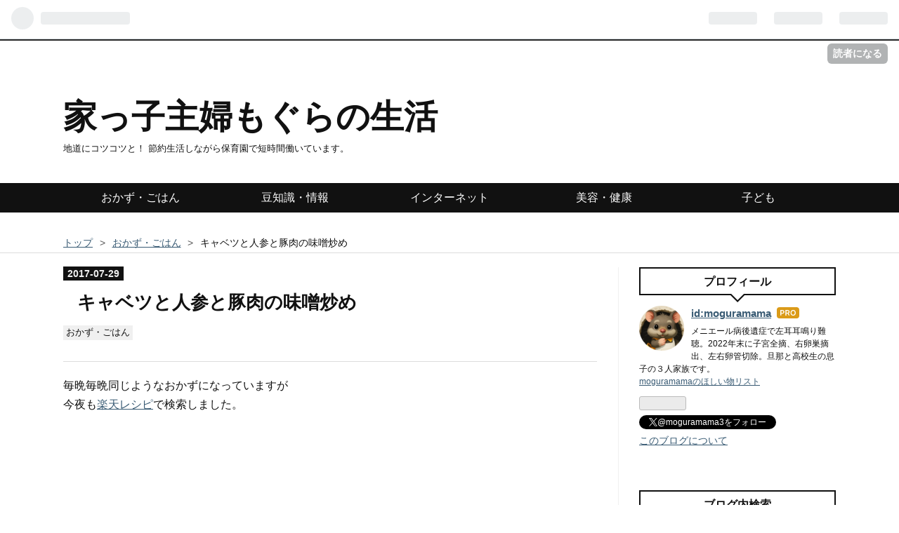

--- FILE ---
content_type: text/html; charset=utf-8
request_url: https://www.moguramama.com/entry/2017/07/29/070000
body_size: 11996
content:
<!DOCTYPE html>
<html
  lang="ja"

data-admin-domain="//blog.hatena.ne.jp"
data-admin-origin="https://blog.hatena.ne.jp"
data-author="moguramama"
data-avail-langs="ja en"
data-blog="moguramama.hateblo.jp"
data-blog-host="moguramama.hateblo.jp"
data-blog-is-public="1"
data-blog-name="家っ子主婦もぐらの生活"
data-blog-owner="moguramama"
data-blog-show-ads=""
data-blog-show-sleeping-ads=""
data-blog-uri="https://www.moguramama.com/"
data-blog-uuid="10328749687257021537"
data-blogs-uri-base="https://www.moguramama.com"
data-brand="pro"
data-data-layer="{&quot;hatenablog&quot;:{&quot;admin&quot;:{},&quot;analytics&quot;:{&quot;brand_property_id&quot;:&quot;&quot;,&quot;measurement_id&quot;:&quot;G-K56JHX6C14&quot;,&quot;non_sampling_property_id&quot;:&quot;&quot;,&quot;property_id&quot;:&quot;&quot;,&quot;separated_property_id&quot;:&quot;UA-29716941-22&quot;},&quot;blog&quot;:{&quot;blog_id&quot;:&quot;10328749687257021537&quot;,&quot;content_seems_japanese&quot;:&quot;true&quot;,&quot;disable_ads&quot;:&quot;custom_domain&quot;,&quot;enable_ads&quot;:&quot;false&quot;,&quot;enable_keyword_link&quot;:&quot;false&quot;,&quot;entry_show_footer_related_entries&quot;:&quot;false&quot;,&quot;force_pc_view&quot;:&quot;true&quot;,&quot;is_public&quot;:&quot;true&quot;,&quot;is_responsive_view&quot;:&quot;true&quot;,&quot;is_sleeping&quot;:&quot;false&quot;,&quot;lang&quot;:&quot;ja&quot;,&quot;name&quot;:&quot;\u5bb6\u3063\u5b50\u4e3b\u5a66\u3082\u3050\u3089\u306e\u751f\u6d3b&quot;,&quot;owner_name&quot;:&quot;moguramama&quot;,&quot;uri&quot;:&quot;https://www.moguramama.com/&quot;},&quot;brand&quot;:&quot;pro&quot;,&quot;page_id&quot;:&quot;entry&quot;,&quot;permalink_entry&quot;:{&quot;author_name&quot;:&quot;moguramama&quot;,&quot;categories&quot;:&quot;\u304a\u304b\u305a\u30fb\u3054\u306f\u3093&quot;,&quot;character_count&quot;:265,&quot;date&quot;:&quot;2017-07-29&quot;,&quot;entry_id&quot;:&quot;8599973812283496913&quot;,&quot;first_category&quot;:&quot;\u304a\u304b\u305a\u30fb\u3054\u306f\u3093&quot;,&quot;hour&quot;:&quot;7&quot;,&quot;title&quot;:&quot;\u30ad\u30e3\u30d9\u30c4\u3068\u4eba\u53c2\u3068\u8c5a\u8089\u306e\u5473\u564c\u7092\u3081&quot;,&quot;uri&quot;:&quot;https://www.moguramama.com/entry/2017/07/29/070000&quot;},&quot;pro&quot;:&quot;pro&quot;,&quot;router_type&quot;:&quot;blogs&quot;}}"
data-device="pc"
data-dont-recommend-pro="false"
data-global-domain="https://hatena.blog"
data-globalheader-color="b"
data-globalheader-type="pc"
data-has-touch-view="1"
data-help-url="https://help.hatenablog.com"
data-no-suggest-touch-view="1"
data-page="entry"
data-parts-domain="https://hatenablog-parts.com"
data-plus-available="1"
data-pro="true"
data-router-type="blogs"
data-sentry-dsn="https://03a33e4781a24cf2885099fed222b56d@sentry.io/1195218"
data-sentry-environment="production"
data-sentry-sample-rate="0.1"
data-static-domain="https://cdn.blog.st-hatena.com"
data-version="ce040fcbad0d42a5e1cae88990dad0"




  data-initial-state="{}"

  >
  <head prefix="og: http://ogp.me/ns# fb: http://ogp.me/ns/fb# article: http://ogp.me/ns/article#">

  

  
  <meta name="viewport" content="width=device-width, initial-scale=1.0" />


  


  

  <meta name="robots" content="max-image-preview:large" />


  <meta charset="utf-8"/>
  <meta http-equiv="X-UA-Compatible" content="IE=7; IE=9; IE=10; IE=11" />
  <title>キャベツと人参と豚肉の味噌炒め - 家っ子主婦もぐらの生活</title>

  
  <link rel="canonical" href="https://www.moguramama.com/entry/2017/07/29/070000"/>



  

<meta itemprop="name" content="キャベツと人参と豚肉の味噌炒め - 家っ子主婦もぐらの生活"/>

  <meta itemprop="image" content="https://cdn.image.st-hatena.com/image/scale/613e34d9480265cc6c3ae9fff5619e71d86a1703/backend=imagemagick;version=1;width=1300/https%3A%2F%2Fcdn-ak.f.st-hatena.com%2Fimages%2Ffotolife%2Fm%2Fmoguramama%2F20170728%2F20170728212706.jpg"/>


  <meta property="og:title" content="キャベツと人参と豚肉の味噌炒め - 家っ子主婦もぐらの生活"/>
<meta property="og:type" content="article"/>
  <meta property="og:url" content="https://www.moguramama.com/entry/2017/07/29/070000"/>

  <meta property="og:image" content="https://cdn.image.st-hatena.com/image/scale/613e34d9480265cc6c3ae9fff5619e71d86a1703/backend=imagemagick;version=1;width=1300/https%3A%2F%2Fcdn-ak.f.st-hatena.com%2Fimages%2Ffotolife%2Fm%2Fmoguramama%2F20170728%2F20170728212706.jpg"/>

<meta property="og:image:alt" content="キャベツと人参と豚肉の味噌炒め - 家っ子主婦もぐらの生活"/>
    <meta property="og:description" content="毎晩毎晩同じようなおかずになっていますが今夜も楽天レシピで検索しました。 キャベツと人参と豚肉の味噌炒め 野菜はやっぱり人参を追加！あとは、ポテトサラダと、豆腐と玉ねぎのお汁です。 参考レシピ うまっ！簡単！キャベツと豚肉の味噌炒め料理名：キャベツと豚肉の味噌炒め作者：いちごちゃん。。■材料（2人分）豚肉（好みで豚バラ、豚コマなど） １００ｇキャベツ ６枚●酒 大さじ１●醤油 大さじ２●味噌 大さじ１●砂糖 小さじ２●ゴマ油 小さじ１●おろしにんにく 小さじ１詳細を楽天レシピで見る 応援にポチッとしていただけたら嬉しいです。" />
<meta property="og:site_name" content="家っ子主婦もぐらの生活"/>

  <meta property="article:published_time" content="2017-07-28T22:00:00Z" />

    <meta property="article:tag" content="おかず・ごはん" />
      <meta name="twitter:card"  content="summary_large_image" />
    <meta name="twitter:image" content="https://cdn.image.st-hatena.com/image/scale/613e34d9480265cc6c3ae9fff5619e71d86a1703/backend=imagemagick;version=1;width=1300/https%3A%2F%2Fcdn-ak.f.st-hatena.com%2Fimages%2Ffotolife%2Fm%2Fmoguramama%2F20170728%2F20170728212706.jpg" />  <meta name="twitter:title" content="キャベツと人参と豚肉の味噌炒め - 家っ子主婦もぐらの生活" />    <meta name="twitter:description" content="毎晩毎晩同じようなおかずになっていますが今夜も楽天レシピで検索しました。 キャベツと人参と豚肉の味噌炒め 野菜はやっぱり人参を追加！あとは、ポテトサラダと、豆腐と玉ねぎのお汁です。 参考レシピ うまっ！簡単！キャベツと豚肉の味噌炒め料理名：キャベツと豚肉の味噌炒め作者：いちごちゃん。。■材料（2人分）豚肉（好みで豚バラ…" />  <meta name="twitter:app:name:iphone" content="はてなブログアプリ" />
  <meta name="twitter:app:id:iphone" content="583299321" />
  <meta name="twitter:app:url:iphone" content="hatenablog:///open?uri=https%3A%2F%2Fwww.moguramama.com%2Fentry%2F2017%2F07%2F29%2F070000" />  <meta name="twitter:site" content="@moguramama3" />
  
    <meta name="description" content="毎晩毎晩同じようなおかずになっていますが今夜も楽天レシピで検索しました。 キャベツと人参と豚肉の味噌炒め 野菜はやっぱり人参を追加！あとは、ポテトサラダと、豆腐と玉ねぎのお汁です。 参考レシピ うまっ！簡単！キャベツと豚肉の味噌炒め料理名：キャベツと豚肉の味噌炒め作者：いちごちゃん。。■材料（2人分）豚肉（好みで豚バラ、豚コマなど） １００ｇキャベツ ６枚●酒 大さじ１●醤油 大さじ２●味噌 大さじ１●砂糖 小さじ２●ゴマ油 小さじ１●おろしにんにく 小さじ１詳細を楽天レシピで見る 応援にポチッとしていただけたら嬉しいです。" />
    <meta name="google-site-verification" content="NKqBIpZNQMZMoLT8MEldbBg-r1m2_wCgKk1DtbOPZ9Y" />
    <meta name="msvalidate.01" content="49F3EC69F7B2047C00F56F469201148F" />


  
<script
  id="embed-gtm-data-layer-loader"
  data-data-layer-page-specific="{&quot;hatenablog&quot;:{&quot;blogs_permalink&quot;:{&quot;entry_afc_issued&quot;:&quot;false&quot;,&quot;is_author_pro&quot;:&quot;true&quot;,&quot;has_related_entries_with_elasticsearch&quot;:&quot;false&quot;,&quot;is_blog_sleeping&quot;:&quot;false&quot;,&quot;blog_afc_issued&quot;:&quot;false&quot;}}}"
>
(function() {
  function loadDataLayer(elem, attrName) {
    if (!elem) { return {}; }
    var json = elem.getAttribute(attrName);
    if (!json) { return {}; }
    return JSON.parse(json);
  }

  var globalVariables = loadDataLayer(
    document.documentElement,
    'data-data-layer'
  );
  var pageSpecificVariables = loadDataLayer(
    document.getElementById('embed-gtm-data-layer-loader'),
    'data-data-layer-page-specific'
  );

  var variables = [globalVariables, pageSpecificVariables];

  if (!window.dataLayer) {
    window.dataLayer = [];
  }

  for (var i = 0; i < variables.length; i++) {
    window.dataLayer.push(variables[i]);
  }
})();
</script>

<!-- Google Tag Manager -->
<script>(function(w,d,s,l,i){w[l]=w[l]||[];w[l].push({'gtm.start':
new Date().getTime(),event:'gtm.js'});var f=d.getElementsByTagName(s)[0],
j=d.createElement(s),dl=l!='dataLayer'?'&l='+l:'';j.async=true;j.src=
'https://www.googletagmanager.com/gtm.js?id='+i+dl;f.parentNode.insertBefore(j,f);
})(window,document,'script','dataLayer','GTM-P4CXTW');</script>
<!-- End Google Tag Manager -->











  <link rel="shortcut icon" href="https://www.moguramama.com/icon/favicon">
<link rel="apple-touch-icon" href="https://www.moguramama.com/icon/touch">
<link rel="icon" sizes="192x192" href="https://www.moguramama.com/icon/link">

  

<link rel="alternate" type="application/atom+xml" title="Atom" href="https://www.moguramama.com/feed"/>
<link rel="alternate" type="application/rss+xml" title="RSS2.0" href="https://www.moguramama.com/rss"/>

  <link rel="alternate" type="application/json+oembed" href="https://hatena.blog/oembed?url=https%3A%2F%2Fwww.moguramama.com%2Fentry%2F2017%2F07%2F29%2F070000&amp;format=json" title="oEmbed Profile of キャベツと人参と豚肉の味噌炒め"/>
<link rel="alternate" type="text/xml+oembed" href="https://hatena.blog/oembed?url=https%3A%2F%2Fwww.moguramama.com%2Fentry%2F2017%2F07%2F29%2F070000&amp;format=xml" title="oEmbed Profile of キャベツと人参と豚肉の味噌炒め"/>
  
  <link rel="author" href="http://www.hatena.ne.jp/moguramama/">

  

  
      <link rel="preload" href="https://cdn-ak.f.st-hatena.com/images/fotolife/m/moguramama/20170728/20170728212706.jpg" as="image"/>


  
    
<link rel="stylesheet" type="text/css" href="https://cdn.blog.st-hatena.com/css/blog.css?version=ce040fcbad0d42a5e1cae88990dad0"/>

    
  <link rel="stylesheet" type="text/css" href="https://usercss.blog.st-hatena.com/blog_style/10328749687257021537/3638b8e2b0d682958bbf56bec0014a657439674d"/>
  
  

  

  
<script> </script>

  
<style>
  div#google_afc_user,
  div.google-afc-user-container,
  div.google_afc_image,
  div.google_afc_blocklink {
      display: block !important;
  }
</style>


  

  
    <script type="application/ld+json">{"@context":"http://schema.org","@type":"Article","dateModified":"2018-11-15T16:42:49+09:00","datePublished":"2017-07-29T07:00:00+09:00","description":"毎晩毎晩同じようなおかずになっていますが今夜も楽天レシピで検索しました。 キャベツと人参と豚肉の味噌炒め 野菜はやっぱり人参を追加！あとは、ポテトサラダと、豆腐と玉ねぎのお汁です。 参考レシピ うまっ！簡単！キャベツと豚肉の味噌炒め料理名：キャベツと豚肉の味噌炒め作者：いちごちゃん。。■材料（2人分）豚肉（好みで豚バラ、豚コマなど） １００ｇキャベツ ６枚●酒 大さじ１●醤油 大さじ２●味噌 大さじ１●砂糖 小さじ２●ゴマ油 小さじ１●おろしにんにく 小さじ１詳細を楽天レシピで見る 応援にポチッとしていただけたら嬉しいです。","headline":"キャベツと人参と豚肉の味噌炒め","image":["https://cdn-ak.f.st-hatena.com/images/fotolife/m/moguramama/20170728/20170728212706.jpg"],"mainEntityOfPage":{"@id":"https://www.moguramama.com/entry/2017/07/29/070000","@type":"WebPage"}}</script>

  

  <!-- Google tag (gtag.js) -->
<script async src="https://www.googletagmanager.com/gtag/js?id=G-K56JHX6C14"></script>
<script>
  window.dataLayer = window.dataLayer || [];
  function gtag(){dataLayer.push(arguments);}
  gtag('js', new Date());

  gtag('config', 'G-K56JHX6C14');
</script>

<!--シェアボタン-->
<link rel="stylesheet" href="https://maxcdn.bootstrapcdn.com/font-awesome/4.4.0/css/font-awesome.min.css">

<!--アドセンス全面広告-->
<script async src="https://pagead2.googlesyndication.com/pagead/js/adsbygoogle.js?client=ca-pub-8667059040805383"
     crossorigin="anonymous"></script>
</head>

  <body class="page-entry enable-top-editarea enable-bottom-editarea category-おかず・ごはん globalheader-ng-enabled">
    

<div id="globalheader-container"
  data-brand="hatenablog"
  
  >
  <iframe id="globalheader" height="37" frameborder="0" allowTransparency="true"></iframe>
</div>


  
  
  
    <nav class="
      blog-controlls
      
    ">
      <div class="blog-controlls-blog-icon">
        <a href="https://www.moguramama.com/">
          <img src="https://cdn.image.st-hatena.com/image/square/9ad04fcfa6b15fd6d94394994fbae6dae7dc86fd/backend=imagemagick;height=128;version=1;width=128/https%3A%2F%2Fcdn.user.blog.st-hatena.com%2Fblog_custom_icon%2F137864841%2F1761381222773537" alt="家っ子主婦もぐらの生活"/>
        </a>
      </div>
      <div class="blog-controlls-title">
        <a href="https://www.moguramama.com/">家っ子主婦もぐらの生活</a>
      </div>
      <a href="https://blog.hatena.ne.jp/moguramama/moguramama.hateblo.jp/subscribe?utm_campaign=subscribe_blog&amp;utm_medium=button&amp;utm_source=blogs_topright_button" class="blog-controlls-subscribe-btn test-blog-header-controlls-subscribe">
        読者になる
      </a>
    </nav>
  

  <div id="container">
    <div id="container-inner">
      <header id="blog-title" data-brand="hatenablog">
  <div id="blog-title-inner" >
    <div id="blog-title-content">
      <h1 id="title"><a href="https://www.moguramama.com/">家っ子主婦もぐらの生活</a></h1>
      
        <h2 id="blog-description">地道にコツコツと！ 節約生活しながら保育園で短時間働いています。</h2>
      
    </div>
  </div>
</header>

      
  <div id="top-editarea">
    <div id="trigger-point">
</div>
<div id="global-menu">
    <div id="mobile-head">
        <div id="nav-toggle">
            <div>
                <span></span>
                <span></span>
                <span></span>
            </div>
        </div>
    </div>
    <ul class="global-menu-list">
        <li><a href="https://www.moguramama.com/archive/category/%E3%81%8A%E3%81%8B%E3%81%9A%E3%83%BB%E3%81%94%E3%81%AF%E3%82%93">おかず・ごはん</a></li>
        <li><a href="https://www.moguramama.com/archive/category/%E8%B1%86%E7%9F%A5%E8%AD%98%E3%83%BB%E6%83%85%E5%A0%B1">豆知識・情報</a></li>
        <li><a href="https://www.moguramama.com/archive/category/%E3%82%A4%E3%83%B3%E3%82%BF%E3%83%BC%E3%83%8D%E3%83%83%E3%83%88">インターネット</a></li>
        <li><a href="https://www.moguramama.com/archive/category/%E7%BE%8E%E5%AE%B9%E3%83%BB%E5%81%A5%E5%BA%B7">美容・健康</a></li>
        <li><a href="https://www.moguramama.com/archive/category/%E5%AD%90%E3%81%A9%E3%82%82">子ども</a></li>
    </ul>
</div>
<!--[if lt IE 9]>
<script src="https://code.jquery.com/jquery-1.11.3.min.js"></script>
<![endif]-->
<!--[if gte IE 9]><!-->
<script src="https://code.jquery.com/jquery-2.1.4.min.js"></script>
<!--<![endif]-->
<script>
$(function (){
    // 変数に代入
    var $nav = $('#global-menu');
    var $content = $('#content');
    var $offsetTop = $('#trigger-point').offset().top;
    // 固定メニューの設定
    function fixedNav() {
        if($(window).scrollTop() > $offsetTop){
            $nav.addClass('fixed');
        } else {
            $nav.removeClass('fixed');
        }
    };
    $(window).scroll(fixedNav);
    $('body').on('touchmove', fixedNav);
    // Toggle メニューの設定
    $('#nav-toggle').click(function (){
        $nav.toggleClass('open');
    });
    $('#content').click(function (){
        if($nav.hasClass('open')){
            $nav.removeClass('open');
        }
    })
});
</script>
  </div>


      
          <div id="top-box">
    <div class="breadcrumb" data-test-id="breadcrumb">
      <div class="breadcrumb-inner">
        <a class="breadcrumb-link" href="https://www.moguramama.com/"><span>トップ</span></a>          <span class="breadcrumb-gt">&gt;</span>          <span class="breadcrumb-child">            <a class="breadcrumb-child-link" href="https://www.moguramama.com/archive/category/%E3%81%8A%E3%81%8B%E3%81%9A%E3%83%BB%E3%81%94%E3%81%AF%E3%82%93"><span>おかず・ごはん</span></a>          </span>            <span class="breadcrumb-gt">&gt;</span>          <span class="breadcrumb-child">            <span>キャベツと人参と豚肉の味噌炒め</span>          </span>      </div>
    </div>
  </div>
  <script type="application/ld+json" class="test-breadcrumb-json-ld">
    {"@context":"http://schema.org","@type":"BreadcrumbList","itemListElement":[{"position":1,"item":{"@id":"https://www.moguramama.com/","name":"トップ"},"@type":"ListItem"},{"@type":"ListItem","item":{"@id":"https://www.moguramama.com/archive/category/%E3%81%8A%E3%81%8B%E3%81%9A%E3%83%BB%E3%81%94%E3%81%AF%E3%82%93","name":"おかず・ごはん"},"position":2}]}
  </script>
      
      




<div id="content" class="hfeed"
  
  >
  <div id="content-inner">
    <div id="wrapper">
      <div id="main">
        <div id="main-inner">
          

          



          
  
  <!-- google_ad_section_start -->
  <!-- rakuten_ad_target_begin -->
  
  
  

  

  
    
      
        <article class="entry hentry test-hentry js-entry-article date-first autopagerize_page_element chars-400 words-100 mode-html entry-odd" id="entry-8599973812283496913" data-keyword-campaign="" data-uuid="8599973812283496913" data-publication-type="entry">
  <div class="entry-inner">
    <header class="entry-header">
  
    <div class="date entry-date first">
    <a href="https://www.moguramama.com/archive/2017/07/29" rel="nofollow">
      <time datetime="2017-07-28T22:00:00Z" title="2017-07-28T22:00:00Z">
        <span class="date-year">2017</span><span class="hyphen">-</span><span class="date-month">07</span><span class="hyphen">-</span><span class="date-day">29</span>
      </time>
    </a>
      </div>
  <h1 class="entry-title">
  <a href="https://www.moguramama.com/entry/2017/07/29/070000" class="entry-title-link bookmark">キャベツと人参と豚肉の味噌炒め</a>
</h1>

  
  

  <div class="entry-categories categories">
    
    <a href="https://www.moguramama.com/archive/category/%E3%81%8A%E3%81%8B%E3%81%9A%E3%83%BB%E3%81%94%E3%81%AF%E3%82%93" class="entry-category-link category-おかず・ごはん">おかず・ごはん</a>
    
  </div>


  
  <div class="customized-header">
    <div class="entry-header-html"><!-- 1番目の見出し前にアドセンスを配置 -->
<!-- START v1.03 params=[insentense-adsense,U,,,1,,before,stay,,,true,当サイトについて] from http://uxlayman.hatenablog.com/entry/2017/01/26/insentenseform -->
<script>
var adsenseCode = (function () {/*

<script async src="//pagead2.googlesyndication.com/pagead/js/adsbygoogle.js"></scrip>
<!-- リンクユニット -->
<ins class="adsbygoogle"
     style="display:block"
     data-ad-client="ca-pub-8667059040805383"
     data-ad-slot="9789109047"
     data-ad-format="link"
     data-full-width-responsive="true"></ins>
<script>
(adsbygoogle = window.adsbygoogle || []).push({});
</scrip>

*/}).toString().match(/\/\*([^]*)\*\//)[1].replace(/scrip>/g, 'script>');

addEventListener("DOMContentLoaded", function() {

    if ($('meta[property="article:tag"][content="当サイトについて"]').size() > 0) {
        return;
    }

    var $targetElements = $('.entry-content h3');
    var $target = $targetElements.eq(0);
    $target.before($('.insentense-adsense'));
    $('.insentense-adsense').html(adsenseCode);

}, false);
</script>
<div class="insentense-adsense"></div>
<!-- END v1.03 from http://uxlayman.hatenablog.com/entry/2017/01/26/insentenseform -->
<!-- 1番目の見出し前にアドセンスを配置ここまで -->

<!-- 2番目の見出し前にアドセンスを配置 -->
<!-- START v1.04 params=[insentense-adsense2,U,,,2,,before,hide,,,true,当サイトについて] from http://uxlayman.hatenablog.com/entry/2017/01/26/insentenseform -->
<script>
var adsenseCode2 = (function () {/*

<span style="font-size: 70%;">スポンサーリンク</span><br />
<script async src="https://pagead2.googlesyndication.com/pagead/js/adsbygoogle.js"></scrip>
<!--記事内広告（ネイティブ）-->
<ins class="adsbygoogle"
     style="display:block; text-align:center;"
     data-ad-layout="in-article"
     data-ad-format="fluid"
     data-ad-client="ca-pub-8667059040805383"
     data-ad-slot="7738629300"></ins>
<script>
     (adsbygoogle = window.adsbygoogle || []).push({});
</scrip>

*/}).toString().match(/\/\*([^]*)\*\//)[1].replace(/scrip>/g, 'script>');

addEventListener("DOMContentLoaded", function() {

    if ($('meta[property="article:tag"][content="当サイトについて"]').size() > 0) {
        return;
    }

    var $targetElements = $('.entry-content h3');
    var $target = $targetElements.eq(1);
    if ($target.size() > 0) {
        $target.before($('.insentense-adsense2'));
        $('.insentense-adsense2').html(adsenseCode2);
    }

}, false);
</script>
<div class="insentense-adsense2"></div>
<!-- END v1.04 from http://uxlayman.hatenablog.com/entry/2017/01/26/insentenseform -->
<!-- 2番目の見出し前にアドセンスを配置ここまで -->

<!--３番目の見出し前にアドセンスを配置-->
<!-- START v1.03 params=[insentense-adsense3,U,,,3,,before,hide,,,true,当サイトについて] from http://uxlayman.hatenablog.com/entry/2017/01/26/insentenseform -->
<script>
var adsenseCode3 = (function () {/*

<span style="font-size: 70%;">スポンサーリンク</span><br />
<script async src="//pagead2.googlesyndication.com/pagead/js/adsbygoogle.js"></scrip>
<!-- 記事中（レスポンシブ） -->
<ins class="adsbygoogle"
     style="display:block"
     data-ad-client="ca-pub-8667059040805383"
     data-ad-slot="7393795908"
     data-ad-format="auto"></ins>
<script>
(adsbygoogle = window.adsbygoogle || []).push({});
</scrip>

*/}).toString().match(/\/\*([^]*)\*\//)[1].replace(/scrip>/g, 'script>');

addEventListener("DOMContentLoaded", function() {

    if ($('meta[property="article:tag"][content="当サイトについて"]').size() > 0) {
        return;
    }

    var $targetElements = $('.entry-content h3');
    var $target = $targetElements.eq(2);
    if ($target.size() > 0) {
        $target.before($('.insentense-adsense3'));
        $('.insentense-adsense3').html(adsenseCode3);
    }

}, false);
</script>
<div class="insentense-adsense3"></div>
<!-- END v1.03 from http://uxlayman.hatenablog.com/entry/2017/01/26/insentenseform -->
<!--３番目の見出し前にアドセンスを配置ここまで-->

<!--４番目の見出し前にアドセンスを配置-->
<!-- START v1.03 params=[insentense-adsense4,U,,,4,,before,hide,,,true,当サイトについて] from http://uxlayman.hatenablog.com/entry/2017/01/26/insentenseform -->
<script>
var adsenseCode4 = (function () {/*

<span style="font-size: 70%;">スポンサーリンク</span><br />
<script async src="//pagead2.googlesyndication.com/pagead/js/adsbygoogle.js"></scrip>
<!-- 記事中（レスポンシブ） -->
<ins class="adsbygoogle"
     style="display:block"
     data-ad-client="ca-pub-8667059040805383"
     data-ad-slot="7393795908"
     data-ad-format="auto"></ins>
<script>
(adsbygoogle = window.adsbygoogle || []).push({});
</scrip>

*/}).toString().match(/\/\*([^]*)\*\//)[1].replace(/scrip>/g, 'script>');

addEventListener("DOMContentLoaded", function() {

    if ($('meta[property="article:tag"][content="当サイトについて"]').size() > 0) {
        return;
    }

    var $targetElements = $('.entry-content h3');
    var $target = $targetElements.eq(3);
    if ($target.size() > 0) {
        $target.before($('.insentense-adsense4'));
        $('.insentense-adsense4').html(adsenseCode4);
    }

}, false);
</script>
<div class="insentense-adsense4"></div>
<!-- END v1.03 from http://uxlayman.hatenablog.com/entry/2017/01/26/insentenseform -->
<!--４番目の見出し前にアドセンスを配置ここまで--></div>
  </div>


  

</header>

    


    <div class="entry-content hatenablog-entry">
  
    <p>毎晩毎晩同じようなおかずになっていますが<br />今夜も<a style="word-wrap: break-word;" href="https://hb.afl.rakuten.co.jp/hsc/15e4b431.1b2c5ad0.15af8413.da10f5f9/?link_type=text&amp;ut=eyJwYWdlIjoic2hvcCIsInR5cGUiOiJ0ZXh0IiwiY29sIjowLCJjYXQiOiIxIiwiYmFuIjoiODI4MTYyIn0%3D" target="_blank" rel="nofollow">楽天レシピ</a>で検索しました。</p>
<h3>キャベツと人参と豚肉の味噌炒め</h3>
<p>野菜はやっぱり人参を追加！<br />あとは、ポテトサラダと、豆腐と玉ねぎのお汁です。</p>
<p><img class="hatena-fotolife" title="f:id:moguramama:20170728212706j:plain" src="https://cdn-ak.f.st-hatena.com/images/fotolife/m/moguramama/20170728/20170728212706.jpg" alt="f:id:moguramama:20170728212706j:plain" /></p>
<h3>参考レシピ</h3>
<p><a href="http://hb.afl.rakuten.co.jp/hgc/15d24cce.cd6ee232.15d24ccf.2087ed89/?pc=https%3A%2F%2Frecipe.rakuten.co.jp%2Frecipe%2F1840000765%2F%3Fl-id%3Dnw_blg_blg&amp;m=https%3A%2F%2Fm.recipe.rakuten.co.jp%2Frecipe%2F1840000765%2F%3Fl-id%3Dnw_blg_blg" target="_blank"><strong>うまっ！簡単！キャベツと豚肉の味噌炒め</strong></a><br /><a href="http://hb.afl.rakuten.co.jp/hgc/15d24cce.cd6ee232.15d24ccf.2087ed89/?pc=https%3A%2F%2Frecipe.rakuten.co.jp%2Frecipe%2F1840000765%2F%3Fl-id%3Dnw_blg_blg&amp;m=https%3A%2F%2Fm.recipe.rakuten.co.jp%2Frecipe%2F1840000765%2F%3Fl-id%3Dnw_blg_blg" target="_blank"><img src="https://image.space.rakuten.co.jp/d/strg/ctrl/3/e72e4290ff3bad167f5599bd2b497768ef728915.22.2.3.2.jpg?thum=51" alt="うまっ！簡単！キャベツと豚肉の味噌炒め" border="0" vspace="3" /></a><br />料理名：キャベツと豚肉の味噌炒め<br />作者：<a href="http://hb.afl.rakuten.co.jp/hgc/15d24cce.cd6ee232.15d24ccf.2087ed89/?pc=https%3A%2F%2Frecipe.rakuten.co.jp%2Fmypage%2F1840000616%2F%3Fl-id%3Dnw_blg_blg&amp;m=https%3A%2F%2Fm.recipe.rakuten.co.jp%2Fmypage%2F1840000616%2F%3Fl-id%3Dnw_blg_blg" target="_blank">いちごちゃん。。</a><br /><br />■材料（2人分）<br />豚肉（好みで豚バラ、豚コマなど）  １００ｇ<br />キャベツ  ６枚<br />●酒  大さじ１<br />●醤油  大さじ２<br />●味噌  大さじ１<br />●砂糖  小さじ２<br />●ゴマ油  小さじ１<br />●おろしにんにく  小さじ１<br /><a href="http://hb.afl.rakuten.co.jp/hgc/15d24cce.cd6ee232.15d24ccf.2087ed89/?pc=https%3A%2F%2Frecipe.rakuten.co.jp%2Frecipe%2F1840000765%2F%3Fl-id%3Dnw_blg_blg&amp;m=https%3A%2F%2Fm.recipe.rakuten.co.jp%2Frecipe%2F1840000765%2F%3Fl-id%3Dnw_blg_blg" target="_blank">詳細を楽天レシピで見る</a></p>
<p><span style="font-size: 80%;">応援にポチッとしていただけたら嬉しいです。</span></p>
<p><a href="//housewife.blogmura.com/shufu_hikikomori/ranking.html" target="_blank"><img src="//housewife.blogmura.com/shufu_hikikomori/img/shufu_hikikomori125_41_z_birdsblue.gif" alt="にほんブログ村 主婦日記ブログ ひきこもり主婦へ" width="125" height="41" border="0" /></a> <a href="//blog.with2.net/link/?1922856:9262" target="_blank"><img title="引きこもり主婦ランキング" src="https://blog.with2.net/img/banner/c/banner_1/br_c_9262_1.gif" /></a></p>
    
    




    

  
</div>

    
  <footer class="entry-footer">
    
    <div class="entry-tags-wrapper">
  <div class="entry-tags">  </div>
</div>

    <p class="entry-footer-section track-inview-by-gtm" data-gtm-track-json="{&quot;area&quot;: &quot;finish_reading&quot;}">
  <span class="author vcard"><span class="fn" data-load-nickname="1" data-user-name="moguramama" >moguramama</span></span>
  <span class="entry-footer-time"><a href="https://www.moguramama.com/entry/2017/07/29/070000"><time data-relative datetime="2017-07-28T22:00:00Z" title="2017-07-28T22:00:00Z" class="updated">2017-07-29 07:00</time></a></span>
  
  
  
    <span class="
      entry-footer-subscribe
      
    " data-test-blog-controlls-subscribe>
      <a href="https://blog.hatena.ne.jp/moguramama/moguramama.hateblo.jp/subscribe?utm_campaign=subscribe_blog&amp;utm_medium=button&amp;utm_source=blogs_entry_footer">
        読者になる
      </a>
    </span>
  
</p>

    
  <div
    class="hatena-star-container"
    data-hatena-star-container
    data-hatena-star-url="https://www.moguramama.com/entry/2017/07/29/070000"
    data-hatena-star-title="キャベツと人参と豚肉の味噌炒め"
    data-hatena-star-variant="profile-icon"
    data-hatena-star-profile-url-template="https://blog.hatena.ne.jp/{username}/"
  ></div>


    
<div class="social-buttons">
  
  
    <div class="social-button-item">
      <a href="https://b.hatena.ne.jp/entry/s/www.moguramama.com/entry/2017/07/29/070000" class="hatena-bookmark-button" data-hatena-bookmark-url="https://www.moguramama.com/entry/2017/07/29/070000" data-hatena-bookmark-layout="vertical-balloon" data-hatena-bookmark-lang="ja" title="この記事をはてなブックマークに追加"><img src="https://b.st-hatena.com/images/entry-button/button-only.gif" alt="この記事をはてなブックマークに追加" width="20" height="20" style="border: none;" /></a>
    </div>
  
  
  
  
  
  
  
  
</div>

    

    <div class="customized-footer">
      

        

        
        
  <div class="entry-footer-html"><center>
<div id="my-footer">
<span style="font-size: 70%;"><center>スポンサーリンク</center></span><br />
<center>
<div class="ad-entry-bottom">
<script async src="//pagead2.googlesyndication.com/pagead/js/adsbygoogle.js"></script>
<!--【 記事下（左）】 -->
<script async src="https://pagead2.googlesyndication.com/pagead/js/adsbygoogle.js"></script>
<!-- 記事下（左） -->
<ins class="adsbygoogle"
     style="display:block"
     data-ad-client="ca-pub-8667059040805383"
     data-ad-slot="5881123476"
     data-ad-format="auto"></ins>
<script>
     (adsbygoogle = window.adsbygoogle || []).push({});
</script>

<!--記事下（左）300✕250
<ins class="adsbygoogle"
     style="display:inline-block;width:300px;height:250px"
     data-ad-client="ca-pub-8667059040805383"
     data-ad-slot="5881123476"></ins>
<script>
(adsbygoogle = window.adsbygoogle || []).push({});
</script>
-->

<!--【記事下（右）】-->
<script async src="//pagead2.googlesyndication.com/pagead/js/adsbygoogle.js"></script>
<!-- 記事下（右） -->
<ins class="adsbygoogle adslot_1"
     data-ad-client="ca-pub-8667059040805383"
     data-ad-slot="9956099850"
     data-ad-format="rectangle"></ins>
<script>
(adsbygoogle = window.adsbygoogle || []).push({});
</script>
</div></center>

<!--読者になるボタン-->
<div align="left">
<iframe src="https://blog.hatena.ne.jp/moguramama/moguramama.hateblo.jp/subscribe/iframe" allowtransparency="true" frameborder="0" scrolling="no" width="150" height="28"></iframe>
</div>

<!--関連記事Ad-->
<script async src="//pagead2.googlesyndication.com/pagead/js/adsbygoogle.js"></script>
<ins class="adsbygoogle"
     style="display:block"
     data-ad-format="autorelaxed"
     data-ad-client="ca-pub-8667059040805383"
     data-ad-slot="4875910362"></ins>
<script>
     (adsbygoogle = window.adsbygoogle || []).push({});
</script></div>


      
    </div>
    
  <div class="comment-box js-comment-box">
    
    <ul class="comment js-comment">
      <li class="read-more-comments" style="display: none;"><a>もっと読む</a></li>
    </ul>
    
      <a class="leave-comment-title js-leave-comment-title">コメントを書く</a>
    
  </div>

  </footer>

  </div>
</article>

      
      
    
  

  
  <!-- rakuten_ad_target_end -->
  <!-- google_ad_section_end -->
  
  
  
  <div class="pager pager-permalink permalink">
    
      
      <span class="pager-prev">
        <a href="https://www.moguramama.com/entry/2017/07/29/140939" rel="prev">
          <span class="pager-arrow">&laquo; </span>
          わたしの履歴書（１）高校受験～初めての…
        </a>
      </span>
    
    
      
      <span class="pager-next">
        <a href="https://www.moguramama.com/entry/2017/07/28/211926" rel="next">
          【夏野菜】きゅうりの辛子漬け／サンドウ…
          <span class="pager-arrow"> &raquo;</span>
        </a>
      </span>
    
  </div>


  



        </div>
      </div>

      <aside id="box1">
  <div id="box1-inner">
  </div>
</aside>

    </div><!-- #wrapper -->

    
<aside id="box2">
  
  <div id="box2-inner">
    
      

<div class="hatena-module hatena-module-profile">
  <div class="hatena-module-title">
    プロフィール
  </div>
  <div class="hatena-module-body">
    
    <a href="https://www.moguramama.com/about" class="profile-icon-link">
      <img src="https://cdn.profile-image.st-hatena.com/users/moguramama/profile.png?1761381168"
      alt="id:moguramama" class="profile-icon" />
    </a>
    

    
    <span class="id">
      <a href="https://www.moguramama.com/about" class="hatena-id-link"><span data-load-nickname="1" data-user-name="moguramama">id:moguramama</span></a>
      
  
  
    <a href="https://blog.hatena.ne.jp/-/pro?plus_via=blog_plus_badge&amp;utm_source=pro_badge&amp;utm_medium=referral&amp;utm_campaign=register_pro" title="はてなブログPro"><i class="badge-type-pro">はてなブログPro</i></a>
  


    </span>
    

    

    
    <div class="profile-description">
      <p>メニエール病後遺症で左耳耳鳴り難聴。2022年末に子宮全摘、右卵巣摘出、左右卵管切除。旦那と高校生の息子の３人家族です。<br />
<a href="http://amzn.asia/gCqD59E"target="_blank">moguramamaのほしい物リスト</a></p>

    </div>
    

    
      <div class="hatena-follow-button-box btn-subscribe js-hatena-follow-button-box"
  
  >

  <a href="#" class="hatena-follow-button js-hatena-follow-button">
    <span class="subscribing">
      <span class="foreground">読者です</span>
      <span class="background">読者をやめる</span>
    </span>
    <span class="unsubscribing" data-track-name="profile-widget-subscribe-button" data-track-once>
      <span class="foreground">読者になる</span>
      <span class="background">読者になる</span>
    </span>
  </a>
  <div class="subscription-count-box js-subscription-count-box">
    <i></i>
    <u></u>
    <span class="subscription-count js-subscription-count">
    </span>
  </div>
</div>

    

    
      <div class="hatena-follow-button-box">
        <a href="https://twitter.com/moguramama3" title="X（Twitter）アカウント" class="btn-twitter" data-lang="ja">
          <img src="https://cdn.blog.st-hatena.com/images/theme/plofile-socialize-x.svg?version=ce040fcbad0d42a5e1cae88990dad0" alt="X">
          <span>
            @moguramama3をフォロー
          </span>
        </a>
      </div>
    

    <div class="profile-about">
      <a href="https://www.moguramama.com/about">このブログについて</a>
    </div>

  </div>
</div>

    
      
<div class="hatena-module hatena-module-html">
    <div class="hatena-module-title">ブログ内検索</div>
  <div class="hatena-module-body">
    <script async src="https://cse.google.com/cse.js?cx=65608253a1e480885"></script>
<div class="gcse-searchbox-only"></div>
  </div>
</div>

    
      
<div class="hatena-module hatena-module-html">
  <div class="hatena-module-body">
    <script async src="https://pagead2.googlesyndication.com/pagead/js/adsbygoogle.js"></script>
<!-- -->
<ins class="adsbygoogle"
     style="display:block"
     data-ad-client="ca-pub-8667059040805383"
     data-ad-slot="6692417319"
     data-ad-format="auto"
     data-full-width-responsive="true"></ins>
<script>
     (adsbygoogle = window.adsbygoogle || []).push({});
</script>
  </div>
</div>

    
      

<div class="hatena-module hatena-module-category">
  <div class="hatena-module-title">
    カテゴリー
  </div>
  <div class="hatena-module-body">
    <ul class="hatena-urllist">
      
        <li>
          <a href="https://www.moguramama.com/archive/category/%E3%81%8A%E3%81%8B%E3%81%9A%E3%83%BB%E3%81%94%E3%81%AF%E3%82%93" class="category-おかず・ごはん">
            おかず・ごはん (721)
          </a>
        </li>
      
        <li>
          <a href="https://www.moguramama.com/archive/category/%E8%B1%86%E7%9F%A5%E8%AD%98%E3%83%BB%E6%83%85%E5%A0%B1" class="category-豆知識・情報">
            豆知識・情報 (139)
          </a>
        </li>
      
        <li>
          <a href="https://www.moguramama.com/archive/category/%E3%82%A4%E3%83%B3%E3%82%BF%E3%83%BC%E3%83%8D%E3%83%83%E3%83%88" class="category-インターネット">
            インターネット (221)
          </a>
        </li>
      
        <li>
          <a href="https://www.moguramama.com/archive/category/%E7%BE%8E%E5%AE%B9%E3%83%BB%E5%81%A5%E5%BA%B7" class="category-美容・健康">
            美容・健康 (238)
          </a>
        </li>
      
        <li>
          <a href="https://www.moguramama.com/archive/category/%E5%AD%90%E3%81%A9%E3%82%82" class="category-子ども">
            子ども (375)
          </a>
        </li>
      
        <li>
          <a href="https://www.moguramama.com/archive/category/%E3%81%8A%E3%82%84%E3%81%A4" class="category-おやつ">
            おやつ (68)
          </a>
        </li>
      
        <li>
          <a href="https://www.moguramama.com/archive/category/%E6%94%AF%E5%87%BA" class="category-支出">
            支出 (148)
          </a>
        </li>
      
        <li>
          <a href="https://www.moguramama.com/archive/category/%E3%81%84%E3%81%9F%E3%81%A0%E3%81%8D%E3%82%82%E3%81%AE" class="category-いただきもの">
            いただきもの (184)
          </a>
        </li>
      
        <li>
          <a href="https://www.moguramama.com/archive/category/%E3%83%9D%E3%82%A4%E3%83%B3%E3%83%88" class="category-ポイント">
            ポイント (38)
          </a>
        </li>
      
        <li>
          <a href="https://www.moguramama.com/archive/category/%E3%82%82%E3%81%90%E3%82%89" class="category-もぐら">
            もぐら (95)
          </a>
        </li>
      
        <li>
          <a href="https://www.moguramama.com/archive/category/%E4%BB%95%E4%BA%8B" class="category-仕事">
            仕事 (141)
          </a>
        </li>
      
        <li>
          <a href="https://www.moguramama.com/archive/category/%E3%81%8A%E5%BC%81%E5%BD%93" class="category-お弁当">
            お弁当 (95)
          </a>
        </li>
      
        <li>
          <a href="https://www.moguramama.com/archive/category/%E5%AE%B6%E9%9B%BB%E3%83%BB%E6%8E%83%E9%99%A4" class="category-家電・掃除">
            家電・掃除 (79)
          </a>
        </li>
      
        <li>
          <a href="https://www.moguramama.com/archive/category/%E3%83%80%E3%83%B3%E3%83%8A" class="category-ダンナ">
            ダンナ (43)
          </a>
        </li>
      
        <li>
          <a href="https://www.moguramama.com/archive/category/100%E5%86%86%E5%9D%87%E4%B8%80" class="category-100円均一">
            100円均一 (23)
          </a>
        </li>
      
        <li>
          <a href="https://www.moguramama.com/archive/category/%E3%83%81%E3%83%A7%E3%82%B3%E3%83%AC%E3%83%BC%E3%83%88%E5%9A%A2%E8%83%9E%E3%83%BB%E5%AD%90%E5%AE%AE%E5%85%A8%E6%91%98" class="category-チョコレート嚢胞・子宮全摘">
            チョコレート嚢胞・子宮全摘 (16)
          </a>
        </li>
      
        <li>
          <a href="https://www.moguramama.com/archive/category/%E3%81%B0%E3%81%AD%E6%8C%87%E6%B2%BB%E7%99%82" class="category-ばね指治療">
            ばね指治療 (7)
          </a>
        </li>
      
        <li>
          <a href="https://www.moguramama.com/archive/category/%E5%BD%93%E3%82%B5%E3%82%A4%E3%83%88%E3%81%AB%E3%81%A4%E3%81%84%E3%81%A6" class="category-当サイトについて">
            当サイトについて (2)
          </a>
        </li>
      
    </ul>
  </div>
</div>

    
      
<div class="hatena-module hatena-module-related-entries" >
  
  <div class="hatena-module-title">
    関連記事
  </div>
  <div class="hatena-module-body">
    <ul class="related-entries hatena-urllist urllist-with-thumbnails">
  
  
    
    <li class="urllist-item related-entries-item">
      <div class="urllist-item-inner related-entries-item-inner">
        
          
                      <a class="urllist-image-link related-entries-image-link" href="https://www.moguramama.com/entry/2025/10/05/150000">
  <img alt="手抜き弁当／厚揚げのおろし煮／指定校推薦の条件" src="https://cdn.image.st-hatena.com/image/square/2a9354bab72f465390f31ecb0a62a0557c3fa722/backend=imagemagick;height=70;version=1;width=70/https%3A%2F%2Fcdn-ak.f.st-hatena.com%2Fimages%2Ffotolife%2Fm%2Fmoguramama%2F20251004%2F20251004212708.jpg" class="urllist-image related-entries-image" title="手抜き弁当／厚揚げのおろし煮／指定校推薦の条件" width="70" height="70" loading="lazy">
</a>

          <a href="https://www.moguramama.com/entry/2025/10/05/150000" class="urllist-title-link related-entries-title-link  urllist-title related-entries-title">手抜き弁当／厚揚げのおろし煮／指定校推薦の条件</a>




          
          

                </div>
    </li>
  
    
    <li class="urllist-item related-entries-item">
      <div class="urllist-item-inner related-entries-item-inner">
        
          
                      <a class="urllist-image-link related-entries-image-link" href="https://www.moguramama.com/entry/2025/05/28/120000">
  <img alt="【豚肉】大葉とチーズの肉巻き／炒め酢豚" src="https://cdn.image.st-hatena.com/image/square/af20df586e30034cc6bd5e06469a172f377dce3c/backend=imagemagick;height=70;version=1;width=70/https%3A%2F%2Fcdn-ak.f.st-hatena.com%2Fimages%2Ffotolife%2Fm%2Fmoguramama%2F20250524%2F20250524162340.jpg" class="urllist-image related-entries-image" title="【豚肉】大葉とチーズの肉巻き／炒め酢豚" width="70" height="70" loading="lazy">
</a>

          <a href="https://www.moguramama.com/entry/2025/05/28/120000" class="urllist-title-link related-entries-title-link  urllist-title related-entries-title">【豚肉】大葉とチーズの肉巻き／炒め酢豚</a>




          
          

                </div>
    </li>
  
    
    <li class="urllist-item related-entries-item">
      <div class="urllist-item-inner related-entries-item-inner">
        
          
                      <a class="urllist-image-link related-entries-image-link" href="https://www.moguramama.com/entry/2025/05/26/120000">
  <img alt="【鶏むね肉】バンバンジー／キャベツと鶏むね肉のオイスター炒め" src="https://cdn.image.st-hatena.com/image/square/cf7970ac033b9e8476fa228fb16c40a0bceca136/backend=imagemagick;height=70;version=1;width=70/https%3A%2F%2Fcdn-ak.f.st-hatena.com%2Fimages%2Ffotolife%2Fm%2Fmoguramama%2F20250524%2F20250524150446.jpg" class="urllist-image related-entries-image" title="【鶏むね肉】バンバンジー／キャベツと鶏むね肉のオイスター炒め" width="70" height="70" loading="lazy">
</a>

          <a href="https://www.moguramama.com/entry/2025/05/26/120000" class="urllist-title-link related-entries-title-link  urllist-title related-entries-title">【鶏むね肉】バンバンジー／キャベツと鶏むね肉のオイスター炒め</a>




          
          

                </div>
    </li>
  
</ul>

  </div>
</div>

    
      
<div class="hatena-module hatena-module-entries-access-ranking"
  data-count="3"
  data-source="access"
  data-enable_customize_format="0"
  data-display_entry_image_size_width="70"
  data-display_entry_image_size_height="70"

  data-display_entry_category="0"
  data-display_entry_image="1"
  data-display_entry_image_size_width="70"
  data-display_entry_image_size_height="70"
  data-display_entry_body_length="0"
  data-display_entry_date="1"
  data-display_entry_title_length="20"
  data-restrict_entry_title_length="0"
  data-display_bookmark_count="0"

>
  <div class="hatena-module-title">
    
      注目記事
    
  </div>
  <div class="hatena-module-body">
    
  </div>
</div>

    
      
<div class="hatena-module hatena-module-html">
    <div class="hatena-module-title">サイト情報</div>
  <div class="hatena-module-body">
    <a href="https://www.moguramama.com/entry/2017/06/01/000000">お問い合わせ</a>
<p>
<a href="https://www.moguramama.com/entry/privacy-policy">プライバシーポリシー</a>
  </div>
</div>

    
      
<div class="hatena-module hatena-module-html">
  <div class="hatena-module-body">
    <!-- -->
<script src="//adm.shinobi.jp/s/47a7c9dedddddaa61f717174bccac5a4"></script>
<!-- -->
<p>
<!-- -->
<script type="text/javascript" src="//rot1.a8.net/jsa/867a500500ae8c06c90b7a0e68aad0ac/93dd4de5cddba2c733c65f233097f05a.js"></script>

  </div>
</div>

    
    
  </div>
</aside>


  </div>
</div>




      

      
  <div id="bottom-editarea">
    <!--jQuery-->
<script type="text/javascript" src="https://code.jquery.com/jquery-1.9.1.min.js"></script>
<!--TOP記事一覧内にアドセンス-->
<script>
  var ads_between_entry = (function() {/*
  <span style="font-size: 70%;">スポンサーリンク</span><br />
<scrip async src="//pagead2.googlesyndication.com/pagead/js/adsbygoogle.js"></scrip>
<!-- TOP記事一覧内（フッター） -->
<ins class="adsbygoogle"
     style="display:block"
     data-ad-client="ca-pub-8667059040805383"
     data-ad-slot="5882427783"
     data-ad-format="auto"></ins>
<scrip>
(adsbygoogle = window.adsbygoogle || []).push({});
</scrip>
*/}).toString().match(/\/\*([^]*)\*\//)[1].replace(/scrip>/g, 'script>');

  $(window).on("DOMContentLoaded", function(){
    $archive = $('.archive-entry');
    $archive.eq(2).after(ads_between_entry);
  });
</script>

<!--TOP記事一覧下アドセンス-->
<script>
var toppageAds = (function() {/*
<span style="font-size: 70%;">スポンサーリンク</span><br />
<scrip async src="//pagead2.googlesyndication.com/pagead/js/adsbygoogle.js"></scrip>
<!-- フッター（TOP記事一覧） -->
<ins class="adsbygoogle"
     style="display:block"
     data-ad-client="ca-pub-8667059040805383"
     data-ad-slot="7053754280"
     data-ad-format="auto"></ins>
<scrip>
(adsbygoogle = window.adsbygoogle || []).push({});
</scrip>

*/ }).toString().match(/\/\*([^]*)\*\//)[1].replace(/scrip>/g, 'script>');

window.addEventListener('DOMContentLoaded', function(){
   var $target = ($(".archive-entry"));
   if($("body").hasClass("page-index") && $target.size() >= 5){

       $target.eq(-1).after($(".toppage-ads"));
       ($(".toppage-ads")).html(toppageAds);
   }
}, false);
</script>
<div class="toppage-ads"></div>

<!-- admax -->
<script src="//adm.shinobi.jp/s/8e023a55d48518c91380b37ab8c4e938"></script>
<!-- admax -->

  </div>


    </div>
  </div>
  

  
  <script async src="https://s.hatena.ne.jp/js/widget/star.js"></script>
  
  
  <script>
    if (typeof window.Hatena === 'undefined') {
      window.Hatena = {};
    }
    if (!Hatena.hasOwnProperty('Star')) {
      Hatena.Star = {
        VERSION: 2,
      };
    }
  </script>


  
  

<div class="quote-box">
  <div class="tooltip-quote tooltip-quote-stock">
    <i class="blogicon-quote" title="引用をストック"></i>
  </div>
  <div class="tooltip-quote tooltip-quote-tweet js-tooltip-quote-tweet">
    <a class="js-tweet-quote" target="_blank" data-track-name="quote-tweet" data-track-once>
      <img src="https://cdn.blog.st-hatena.com/images/admin/quote/quote-x-icon.svg?version=ce040fcbad0d42a5e1cae88990dad0" title="引用して投稿する" >
    </a>
  </div>
</div>

<div class="quote-stock-panel" id="quote-stock-message-box" style="position: absolute; z-index: 3000">
  <div class="message-box" id="quote-stock-succeeded-message" style="display: none">
    <p>引用をストックしました</p>
    <button class="btn btn-primary" id="quote-stock-show-editor-button" data-track-name="curation-quote-edit-button">ストック一覧を見る</button>
    <button class="btn quote-stock-close-message-button">閉じる</button>
  </div>

  <div class="message-box" id="quote-login-required-message" style="display: none">
    <p>引用するにはまずログインしてください</p>
    <button class="btn btn-primary" id="quote-login-button">ログイン</button>
    <button class="btn quote-stock-close-message-button">閉じる</button>
  </div>

  <div class="error-box" id="quote-stock-failed-message" style="display: none">
    <p>引用をストックできませんでした。再度お試しください</p>
    <button class="btn quote-stock-close-message-button">閉じる</button>
  </div>

  <div class="error-box" id="unstockable-quote-message-box" style="display: none; position: absolute; z-index: 3000;">
    <p>限定公開記事のため引用できません。</p>
  </div>
</div>

<script type="x-underscore-template" id="js-requote-button-template">
  <div class="requote-button js-requote-button">
    <button class="requote-button-btn tipsy-top" title="引用する"><i class="blogicon-quote"></i></button>
  </div>
</script>



  
  <div id="hidden-subscribe-button" style="display: none;">
    <div class="hatena-follow-button-box btn-subscribe js-hatena-follow-button-box"
  
  >

  <a href="#" class="hatena-follow-button js-hatena-follow-button">
    <span class="subscribing">
      <span class="foreground">読者です</span>
      <span class="background">読者をやめる</span>
    </span>
    <span class="unsubscribing" data-track-name="profile-widget-subscribe-button" data-track-once>
      <span class="foreground">読者になる</span>
      <span class="background">読者になる</span>
    </span>
  </a>
  <div class="subscription-count-box js-subscription-count-box">
    <i></i>
    <u></u>
    <span class="subscription-count js-subscription-count">
    </span>
  </div>
</div>

  </div>

  



    


  <script async src="https://platform.twitter.com/widgets.js" charset="utf-8"></script>

<script src="https://b.st-hatena.com/js/bookmark_button.js" charset="utf-8" async="async"></script>


<script type="text/javascript" src="https://cdn.blog.st-hatena.com/js/external/jquery.min.js?v=1.12.4&amp;version=ce040fcbad0d42a5e1cae88990dad0"></script>







<script src="https://cdn.blog.st-hatena.com/js/texts-ja.js?version=ce040fcbad0d42a5e1cae88990dad0"></script>



  <script id="vendors-js" data-env="production" src="https://cdn.blog.st-hatena.com/js/vendors.js?version=ce040fcbad0d42a5e1cae88990dad0" crossorigin="anonymous"></script>

<script id="hatenablog-js" data-env="production" src="https://cdn.blog.st-hatena.com/js/hatenablog.js?version=ce040fcbad0d42a5e1cae88990dad0" crossorigin="anonymous" data-page-id="entry"></script>


  <script>Hatena.Diary.GlobalHeader.init()</script>







    

    





  </body>
</html>



--- FILE ---
content_type: text/html; charset=utf-8
request_url: https://www.google.com/recaptcha/api2/aframe
body_size: -84
content:
<!DOCTYPE HTML><html><head><meta http-equiv="content-type" content="text/html; charset=UTF-8"></head><body><script nonce="Gdfqx75LXe_gEBWZ_L9eIA">/** Anti-fraud and anti-abuse applications only. See google.com/recaptcha */ try{var clients={'sodar':'https://pagead2.googlesyndication.com/pagead/sodar?'};window.addEventListener("message",function(a){try{if(a.source===window.parent){var b=JSON.parse(a.data);var c=clients[b['id']];if(c){var d=document.createElement('img');d.src=c+b['params']+'&rc='+(localStorage.getItem("rc::a")?sessionStorage.getItem("rc::b"):"");window.document.body.appendChild(d);sessionStorage.setItem("rc::e",parseInt(sessionStorage.getItem("rc::e")||0)+1);localStorage.setItem("rc::h",'1768593874609');}}}catch(b){}});window.parent.postMessage("_grecaptcha_ready", "*");}catch(b){}</script></body></html>